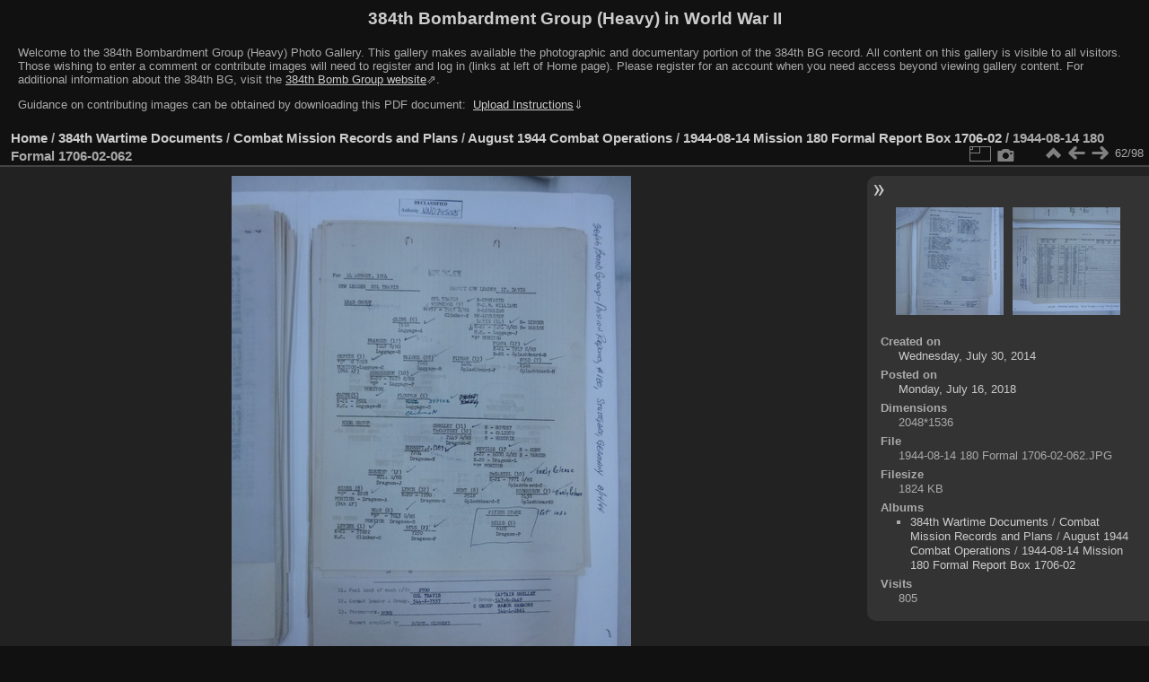

--- FILE ---
content_type: text/html; charset=utf-8
request_url: https://photos.384thbombgroup.com/picture.php?/154065/category/4200
body_size: 3801
content:
<!DOCTYPE html>
<html lang="en" dir="ltr">
<head>
<meta name="apple-itunes-app" content="app-id=472225196">
<meta charset="utf-8">
<meta name="generator" content="Piwigo (aka PWG), see piwigo.org">

 
<meta name="description" content="1944-08-14 180 Formal 1706-02-062 - 1944-08-14 180 Formal 1706-02-062.JPG">

<title>1944-08-14 180 Formal 1706-02-062 | 384th Bombardment Group (Heavy) in World War II</title>
<link rel="shortcut icon" type="image/x-icon" href="themes/default/icon/favicon.ico">

<link rel="start" title="Home" href="/" >
<link rel="search" title="Search" href="search.php" >

<link rel="first" title="First" href="picture.php?/154102/category/4200" ><link rel="prev" title="Previous" href="picture.php?/154064/category/4200" ><link rel="next" title="Next" href="picture.php?/154066/category/4200" ><link rel="last" title="Last" href="picture.php?/154101/category/4200" ><link rel="up" title="Thumbnails" href="index.php?/category/4200/start-40" >
<link rel="canonical" href="picture.php?/154065">

 
	<!--[if lt IE 7]>
		<link rel="stylesheet" type="text/css" href="themes/default/fix-ie5-ie6.css">
	<![endif]-->
	<!--[if IE 7]>
		<link rel="stylesheet" type="text/css" href="themes/default/fix-ie7.css">
	<![endif]-->
	

	<!--[if lt IE 8]>
		<link rel="stylesheet" type="text/css" href="themes/elegant/fix-ie7.css">
	<![endif]-->


<!-- BEGIN get_combined -->

<link rel="stylesheet" type="text/css" href="_data/combined/1xotgs7.css">


<!-- END get_combined -->

<!--[if lt IE 7]>
<script type="text/javascript" src="themes/default/js/pngfix.js"></script>
<![endif]-->

</head>

<body id="thePicturePage" class="section-categories category-4200 image-154065 "  data-infos='{"section":"categories","category_id":"4200","image_id":"154065"}'>

<div id="the_page">


<div id="theHeader"><h1>384th Bombardment Group (Heavy) in World War II</h1>
<div style="text-align: left;">
<p>Welcome to the 384th Bombardment Group (Heavy) Photo Gallery. 
This gallery makes available the photographic and documentary portion of the 384th BG record. 
All content on this gallery is visible to all visitors. 
Those wishing to enter a comment or contribute images will need to register and log in (links at left of Home page). 
Please register for an account when you need access beyond viewing gallery content.
For additional information about the 384th BG, visit the 
<a href="https://www.384thbombgroup.com/" target="_blank" style="text-decoration:underline;">384th Bomb Group website</a>&#8663;.</p>
<p>
Guidance on contributing images can be obtained by downloading this PDF document: 
<a href="https://384thbombgroup.com/_content/384th%20Bomb%20Group%20Photo%20Gallery%20Instructions.pdf" download>&nbsp;<span style="text-decoration:underline;">Upload&nbsp;Instructions</span></a>&dArr;</p>
<p style="font-weight:bold; font-size:14px; color:yellow; display: none;">
FROM 22 NOVEMBER 2022 UNTIL FURTHER NOTICE: Due to a recent revision to the MySQL Database standard,
a #1064 error may be encountered when trying to navigate to a photo album.
Please report the name of the album you are trying to access using the "Contact webmaster" at the page bottom, right. 
Thanks for your help.
</p>
</div></div>


<div id="content">



<div id="imageHeaderBar">
	<div class="browsePath">
		<a href="/">Home</a> / <a href="index.php?/category/WarDocs">384th Wartime Documents</a> / <a href="index.php?/category/M_Records">Combat Mission Records and Plans</a> / <a href="index.php?/category/3704">August 1944 Combat Operations</a> / <a href="index.php?/category/4200">1944-08-14 Mission 180 Formal Report Box 1706-02</a><span class="browsePathSeparator"> / </span><h2>1944-08-14 180 Formal 1706-02-062</h2>
	</div>
</div>

<div id="imageToolBar">
<div class="imageNumber">62/98</div>
<div class="navigationButtons">
<a href="index.php?/category/4200/start-40" title="Thumbnails" class="pwg-state-default pwg-button"><span class="pwg-icon pwg-icon-arrow-n"></span><span class="pwg-button-text">Thumbnails</span></a><a href="picture.php?/154064/category/4200" title="Previous : 1944-08-14 180 Formal 1706-02-061" class="pwg-state-default pwg-button"><span class="pwg-icon pwg-icon-arrow-w"></span><span class="pwg-button-text">Previous</span></a><a href="picture.php?/154066/category/4200" title="Next : 1944-08-14 180 Formal 1706-02-063" class="pwg-state-default pwg-button pwg-button-icon-right"><span class="pwg-icon pwg-icon-arrow-e"></span><span class="pwg-button-text">Next</span></a></div>

<div class="actionButtons">
<a id="derivativeSwitchLink" title="Photo sizes" class="pwg-state-default pwg-button" rel="nofollow"><span class="pwg-icon pwg-icon-sizes"></span><span class="pwg-button-text">Photo sizes</span></a><div id="derivativeSwitchBox" class="switchBox"><div class="switchBoxTitle">Photo sizes</div><span class="switchCheck" id="derivativeChecked2small" style="visibility:hidden">&#x2714; </span><a href="javascript:changeImgSrc('_data/i/upload/2018/07/16/20180716064648-14e2d7aa-2s.jpg','2small','2small')">XXS - tiny<span class="derivativeSizeDetails"> (180 x 240)</span></a><br><span class="switchCheck" id="derivativeCheckedxsmall" style="visibility:hidden">&#x2714; </span><a href="javascript:changeImgSrc('_data/i/upload/2018/07/16/20180716064648-14e2d7aa-xs.jpg','xsmall','xsmall')">XS - extra small<span class="derivativeSizeDetails"> (243 x 324)</span></a><br><span class="switchCheck" id="derivativeCheckedsmall" style="visibility:hidden">&#x2714; </span><a href="javascript:changeImgSrc('_data/i/upload/2018/07/16/20180716064648-14e2d7aa-sm.jpg','small','small')">S - small<span class="derivativeSizeDetails"> (324 x 432)</span></a><br><span class="switchCheck" id="derivativeCheckedmedium">&#x2714; </span><a href="javascript:changeImgSrc('_data/i/upload/2018/07/16/20180716064648-14e2d7aa-me.jpg','medium','medium')">M - medium<span class="derivativeSizeDetails"> (445 x 594)</span></a><br><span class="switchCheck" id="derivativeCheckedlarge" style="visibility:hidden">&#x2714; </span><a href="javascript:changeImgSrc('_data/i/upload/2018/07/16/20180716064648-14e2d7aa-la.jpg','large','large')">L - large<span class="derivativeSizeDetails"> (567 x 756)</span></a><br><span class="switchCheck" id="derivativeCheckedxlarge" style="visibility:hidden">&#x2714; </span><a href="javascript:changeImgSrc('i.php?/upload/2018/07/16/20180716064648-14e2d7aa-xl.jpg','xlarge','xlarge')">XL - extra large<span class="derivativeSizeDetails"> (688 x 918)</span></a><br><span class="switchCheck" id="derivativeCheckedxxlarge" style="visibility:hidden">&#x2714; </span><a href="javascript:changeImgSrc('i.php?/upload/2018/07/16/20180716064648-14e2d7aa-xx.jpg','xxlarge','xxlarge')">XXL - huge<span class="derivativeSizeDetails"> (931 x 1242)</span></a><br></div>
<a href="picture.php?/154065/category/4200&amp;metadata" title="Show file metadata" class="pwg-state-default pwg-button" rel="nofollow"><span class="pwg-icon pwg-icon-camera-info"></span><span class="pwg-button-text">Show file metadata</span></a></div>
</div>
<div id="theImageAndInfos">
<div id="theImage">

    <img class="file-ext-jpg path-ext-jpg" src="_data/i/upload/2018/07/16/20180716064648-14e2d7aa-me.jpg"width="445" height="594" alt="1944-08-14 180 Formal 1706-02-062.JPG" id="theMainImage" usemap="#mapmedium" title="1944-08-14 180 Formal 1706-02-062 - 1944-08-14 180 Formal 1706-02-062.JPG">


<map name="map2small"><area shape=rect coords="0,0,45,240" href="picture.php?/154064/category/4200" title="Previous : 1944-08-14 180 Formal 1706-02-061" alt="1944-08-14 180 Formal 1706-02-061"><area shape=rect coords="45,0,134,60" href="index.php?/category/4200/start-40" title="Thumbnails" alt="Thumbnails"><area shape=rect coords="135,0,180,240" href="picture.php?/154066/category/4200" title="Next : 1944-08-14 180 Formal 1706-02-063" alt="1944-08-14 180 Formal 1706-02-063"></map><map name="mapxsmall"><area shape=rect coords="0,0,60,324" href="picture.php?/154064/category/4200" title="Previous : 1944-08-14 180 Formal 1706-02-061" alt="1944-08-14 180 Formal 1706-02-061"><area shape=rect coords="60,0,181,81" href="index.php?/category/4200/start-40" title="Thumbnails" alt="Thumbnails"><area shape=rect coords="182,0,243,324" href="picture.php?/154066/category/4200" title="Next : 1944-08-14 180 Formal 1706-02-063" alt="1944-08-14 180 Formal 1706-02-063"></map><map name="mapsmall"><area shape=rect coords="0,0,81,432" href="picture.php?/154064/category/4200" title="Previous : 1944-08-14 180 Formal 1706-02-061" alt="1944-08-14 180 Formal 1706-02-061"><area shape=rect coords="81,0,241,108" href="index.php?/category/4200/start-40" title="Thumbnails" alt="Thumbnails"><area shape=rect coords="243,0,324,432" href="picture.php?/154066/category/4200" title="Next : 1944-08-14 180 Formal 1706-02-063" alt="1944-08-14 180 Formal 1706-02-063"></map><map name="mapmedium"><area shape=rect coords="0,0,111,594" href="picture.php?/154064/category/4200" title="Previous : 1944-08-14 180 Formal 1706-02-061" alt="1944-08-14 180 Formal 1706-02-061"><area shape=rect coords="111,0,332,148" href="index.php?/category/4200/start-40" title="Thumbnails" alt="Thumbnails"><area shape=rect coords="334,0,445,594" href="picture.php?/154066/category/4200" title="Next : 1944-08-14 180 Formal 1706-02-063" alt="1944-08-14 180 Formal 1706-02-063"></map><map name="maplarge"><area shape=rect coords="0,0,141,756" href="picture.php?/154064/category/4200" title="Previous : 1944-08-14 180 Formal 1706-02-061" alt="1944-08-14 180 Formal 1706-02-061"><area shape=rect coords="141,0,423,189" href="index.php?/category/4200/start-40" title="Thumbnails" alt="Thumbnails"><area shape=rect coords="426,0,567,756" href="picture.php?/154066/category/4200" title="Next : 1944-08-14 180 Formal 1706-02-063" alt="1944-08-14 180 Formal 1706-02-063"></map><map name="mapxlarge"><area shape=rect coords="0,0,172,918" href="picture.php?/154064/category/4200" title="Previous : 1944-08-14 180 Formal 1706-02-061" alt="1944-08-14 180 Formal 1706-02-061"><area shape=rect coords="172,0,513,229" href="index.php?/category/4200/start-40" title="Thumbnails" alt="Thumbnails"><area shape=rect coords="517,0,688,918" href="picture.php?/154066/category/4200" title="Next : 1944-08-14 180 Formal 1706-02-063" alt="1944-08-14 180 Formal 1706-02-063"></map><map name="mapxxlarge"><area shape=rect coords="0,0,232,1242" href="picture.php?/154064/category/4200" title="Previous : 1944-08-14 180 Formal 1706-02-061" alt="1944-08-14 180 Formal 1706-02-061"><area shape=rect coords="232,0,694,310" href="index.php?/category/4200/start-40" title="Thumbnails" alt="Thumbnails"><area shape=rect coords="700,0,931,1242" href="picture.php?/154066/category/4200" title="Next : 1944-08-14 180 Formal 1706-02-063" alt="1944-08-14 180 Formal 1706-02-063"></map><div id="customDownloadLink"><a href="action.php?id=154065&amp;part=e&amp;download" rel="nofollow"><img src="plugins/custom_download_link/download_white_32.png"> Download Photo</a></div>


</div><div id="infoSwitcher"></div><div id="imageInfos">
	<div class="navThumbs">
			<a class="navThumb" id="linkPrev" href="picture.php?/154064/category/4200" title="Previous : 1944-08-14 180 Formal 1706-02-061" rel="prev">
				<span class="thumbHover prevThumbHover"></span>
        <img class="" src="_data/i/upload/2018/07/16/20180716064640-11b996b2-sq.jpg" alt="1944-08-14 180 Formal 1706-02-061">
			</a>
			<a class="navThumb" id="linkNext" href="picture.php?/154066/category/4200" title="Next : 1944-08-14 180 Formal 1706-02-063" rel="next">
				<span class="thumbHover nextThumbHover"></span>
				<img class="" src="_data/i/upload/2018/07/16/20180716064659-379cddf9-sq.jpg" alt="1944-08-14 180 Formal 1706-02-063">
			</a>
	</div>

<dl id="standard" class="imageInfoTable"><div id="datecreate" class="imageInfo"><dt>Created on</dt><dd><a href="index.php?/created-monthly-list-2014-07-30" rel="nofollow">Wednesday, July 30, 2014</a></dd></div><div id="datepost" class="imageInfo"><dt>Posted on</dt><dd><a href="index.php?/posted-monthly-list-2018-07-16" rel="nofollow">Monday, July 16, 2018</a></dd></div><div id="Dimensions" class="imageInfo"><dt>Dimensions</dt><dd>2048*1536</dd></div><div id="File" class="imageInfo"><dt>File</dt><dd>1944-08-14 180 Formal 1706-02-062.JPG</dd></div><div id="Filesize" class="imageInfo"><dt>Filesize</dt><dd>1824 KB</dd></div><div id="Categories" class="imageInfo"><dt>Albums</dt><dd><ul><li><a href="index.php?/category/WarDocs">384th Wartime Documents</a> / <a href="index.php?/category/M_Records">Combat Mission Records and Plans</a> / <a href="index.php?/category/3704">August 1944 Combat Operations</a> / <a href="index.php?/category/4200">1944-08-14 Mission 180 Formal Report Box 1706-02</a></li></ul></dd></div><div id="Visits" class="imageInfo"><dt>Visits</dt><dd>805</dd></div>
</dl>
</div>
</div>

<div id="comments" class="noCommentContent"><div id="commentsSwitcher"></div>
	<h3>0 comments</h3>

	<div id="pictureComments">
		<div id="pictureCommentList">
			<ul class="commentsList">
</ul>

		</div>
		<div style="clear:both"></div>
	</div>

</div>

</div>
<div id="copyright">

  Powered by	<a href="https://piwigo.org" class="Piwigo">Piwigo</a>
  
  - <a href="https://photos.384thbombgroup.com/index.php?/contact/">Contact webmaster</a>
</div>
</div>
<!-- BEGIN get_combined -->
<script type="text/javascript" src="_data/combined/10nhelj.js"></script>
<script type="text/javascript">//<![CDATA[

var p_main_menu = "on", p_pict_descr = "on", p_pict_comment = "off";
document.onkeydown = function(e){e=e||window.event;if (e.altKey) return true;var target=e.target||e.srcElement;if (target && target.type) return true;	var keyCode=e.keyCode||e.which, docElem=document.documentElement, url;switch(keyCode){case 63235: case 39: if (e.ctrlKey || docElem.scrollLeft==docElem.scrollWidth-docElem.clientWidth)url="picture.php?/154066/category/4200"; break;case 63234: case 37: if (e.ctrlKey || docElem.scrollLeft==0)url="picture.php?/154064/category/4200"; break;case 36: if (e.ctrlKey)url="picture.php?/154102/category/4200"; break;case 35: if (e.ctrlKey)url="picture.php?/154101/category/4200"; break;case 38: if (e.ctrlKey)url="index.php?/category/4200/start-40"; break;}if (url) {window.location=url.replace("&amp;","&"); return false;}return true;}
function changeImgSrc(url,typeSave,typeMap)
{
	var theImg = document.getElementById("theMainImage");
	if (theImg)
	{
		theImg.removeAttribute("width");theImg.removeAttribute("height");
		theImg.src = url;
		theImg.useMap = "#map"+typeMap;
	}
	jQuery('#derivativeSwitchBox .switchCheck').css('visibility','hidden');
	jQuery('#derivativeChecked'+typeMap).css('visibility','visible');
	document.cookie = 'picture_deriv='+typeSave+';path=/';
}
(window.SwitchBox=window.SwitchBox||[]).push("#derivativeSwitchLink", "#derivativeSwitchBox");
//]]></script>
<script type="text/javascript">
(function() {
var s,after = document.getElementsByTagName('script')[document.getElementsByTagName('script').length-1];
s=document.createElement('script'); s.type='text/javascript'; s.async=true; s.src='themes/default/js/switchbox.js?v16.1.0';
after = after.parentNode.insertBefore(s, after);
})();
</script>
<!-- END get_combined -->

</body>
</html>